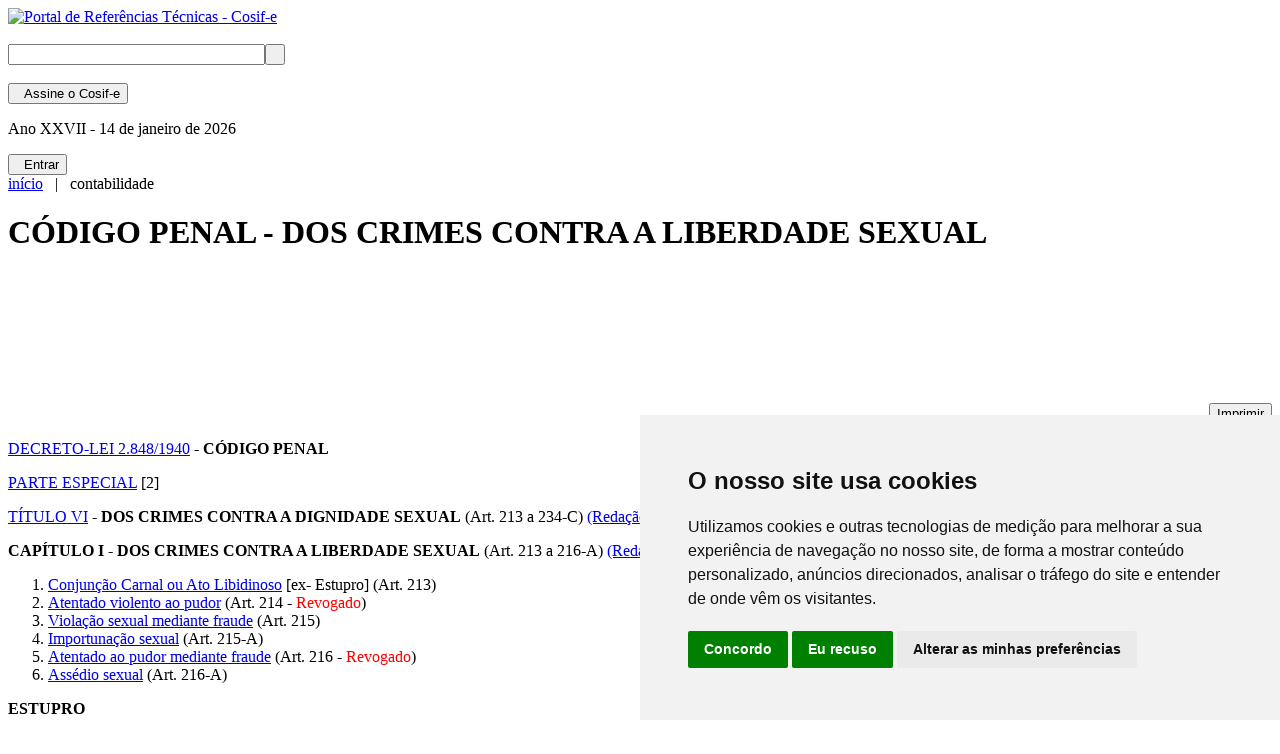

--- FILE ---
content_type: text/html; Charset=utf-8
request_url: https://cosif.com.br/publica.asp?arquivo=declei2848-1940p2t06c1
body_size: 46472
content:
<!DOCTYPE html>

<HTML>
<HEAD>
<META HTTP-EQUIV="Content-Language" CONTENT="pt-br" />
<META HTTP-EQUIV="Content-Type" CONTENT="text/html; charset=iso-8859-1" />
<META HTTP-EQUIV="imagetoolbar" CONTENT="no" />
<META NAME="verify-v1" CONTENT="OsBWZMgPnOjrp1+RlBX/iRKTQDImRolIsBdFEtFVAZk=" />
<META NAME="viewport" CONTENT="width=device-width, initial-scale=1, maximum-scale=1, user-scalable=no">
<META NAME="robots" CONTENT="index,follow" />
<META NAME="googlebot" CONTENT="index,follow" />
<META NAME="keywords" CONTENT="" />
<META NAME="description" CONTENT="Referências para contabilidade, auditorias interna e externa, apuração de irregularidades e compliance, legislação, normas, financeiro e tributário nacional." />
<META NAME="author" CONTENT="Megale Midia Interativa">
<TITLE>CÓDIGO PENAL - DOS CRIMES CONTRA A LIBERDADE SEXUAL</TITLE>
<LINK REL="canonical" HREF="https://cosif.com.br/publica.asp?arquivo=declei2848-1940p2t06c1" />
<link rel="shortcut icon" href="/favicon.ico" type="image/x-icon" />
<link href="https://fonts.googleapis.com/css?family=Titillium+Web:400,700,900,400italic,700italic" rel="stylesheet" type="text/css">
<link type="text/css" rel="stylesheet" href="/css/fonts/FontAwesome-v6.4.0/css/all.min.css" />
<link rel="stylesheet" type="text/css" href="/css/estilo.css" media="all" />
<link type="text/css" rel="stylesheet" href="/css/plugins/mmenu/mmenu-v9.3.css" />
<link type="text/css" rel="stylesheet" href="/css/plugins/mmenu/config.css" />

<script language="javascript" src="/js/status.js" /></script>
<script type="text/javascript" src="/js/jquery-3.7.0.min.js" /></script>
<!-- GLOBAL SITE TAG (gtag.js) - GOOGLE ANALYTICS -->
<script async src="https://www.googletagmanager.com/gtag/js?id=G-4X6S255D8W"></script>
<script>
  window.dataLayer = window.dataLayer || [];
  function gtag(){dataLayer.push(arguments);}
  gtag('js', new Date());

  gtag('config', 'G-4X6S255D8W');
</script>
</HEAD>
    <BODY class="plano-de-fundo">
    <!-- FACEBOOK -->

<div id="fb-root"></div>
<script>(function(d, s, id) {
  var js, fjs = d.getElementsByTagName(s)[0];
  if (d.getElementById(id)) return;
  js = d.createElement(s); js.id = id;
  js.src = "//connect.facebook.net/pt_BR/sdk.js#xfbml=1&version=v2.4";
  fjs.parentNode.insertBefore(js, fjs);
}(document, 'script', 'facebook-jssdk'));
</script>
    <!-- CORPO DA PAGINA -->
<div id="corpo">
    <!-- CABECALHO -->
    <header></header>
<div id="topo">
    <div id="cabecalho">
        <div class="esquerda">
            <div id="logo">
                <a href="/default.asp"><img src="/imgs/transparente.png" border=0 width=300 height="120" alt="Portal de Refer&ecirc;ncias T&eacute;cnicas - Cosif-e"></a>
            </div>&nbsp;
        </div>
        <div class="direita">
            <div id="busca">
                		<form action="busca_avancada.asp" id="cse-search-box">
	    <input type="hidden" name="cx" value="partner-pub-3557342833734953:5mmnyl-ze78" />
    	<input type="hidden" name="cof" value="FORID:10" />
	    <input type="hidden" name="ie" value="utf-8" />
		<input type="text" name="q" size=30 maxlength=57 align="top" class="busca"><input type="submit" name="sa" value=" " align="top" class="btcab">
		</form>
            </div>&nbsp;
        </div>
    </div>
    <div id="barra" class="sombra-de-pagina">
        <div class="centro info-desconectado"><button class="assine" onclick="location.href='/assine.asp'"><i class="fa fa-sign-in"></i> &nbsp; Assine<span class="assineinfo"> o Cosif-e</span></button></div>
        <div class="centro"><p class="data"><span class="datainfo">Ano XXVII -</span> 14 de janeiro de 2026</p></div>
        <div class="centro acesso-desconectado"><button class="acesso" onclick="location.href='/login.asp?ret_pagina=/publica.asp?arquivo=declei2848-1940p2t06c1#drop-menu'"><i class="fa fa-user-large"></i> &nbsp; Entrar</button>
            

            <div class="drop-menu">
                <a id="opcoes" href="/login.asp?ret_pagina=/publica.asp?arquivo=declei2848-1940p2t06c1#drop-menu"><span class="ic-user"></span></a>
            </div>
    
        </div>
    </div>
</div>
    <!-- FIM DO CABECALHO -->
    <!-- INICIO DO CONTEUDO -->
    <div id="conteudo" class="sombra-de-pagina">
    <!-- MAPA DE NAVEGACAO -->

    <!-- AVISOS -->
<div id="pagina">
    <div id="texto" class="esquerda">
        <div id="mapa"><a href="default.asp">in&iacute;cio</a> &nbsp; | &nbsp; contabilidade</div>
        <div id="titulo"><h1>CÓDIGO PENAL - DOS CRIMES CONTRA A LIBERDADE SEXUAL</h1></div>
        
    <div id="billboard">
	<br />
<script async src="//pagead2.googlesyndication.com/pagead/js/adsbygoogle.js"></script>
<!-- Skyscraper -->
<ins class="adsbygoogle"
     style="display:inline-block;width:728px;height:90px"
     data-ad-client="ca-pub-3557342833734953"
     data-ad-slot="8752913625"></ins>
<script>
(adsbygoogle = window.adsbygoogle || []).push({});
</script>
	</div>
    <br />

<script type="text/javascript" src="js/app/jquery.print.js"></script>
<script type="text/javascript">
	//<![CDATA[
	$(function() {
		$("#print-area").find('.print-link').on('click', function() {
			$("#print-area").print({
				globalStyles : false,
				mediaPrint : false,
				stylesheet : 'css/print.css',
				iframe : true,
				noPrintSelector : '.avoid-this',
				prepend : '<img src="imgs/logo_email.png"><p style="margin:-14px 0 20px 14px;">Plataforma de refer&ecirc;ncias legais, normativas e t&eacute;cnicas - <u>https://www.cosif.com.br/</u></p><div id="alerta"><b><u>ATEN&Ccedil;&Atilde;O</u></b>: Este documento foi impresso em <b>14/01/2026 13:02:48</b> h, a partir do seguinte endere&ccedil;o eletr&ocirc;nico:<br><b><u>https://www.cosif.com.br/publica.asp?arquivo=declei2848-1940p2t06c1</u></b><br>Antes de aproveit&aacute;-lo em sua pesquisa, compare as datas: atual, quando da leitura, e da impress&atilde;o. &Eacute; poss&iacute;vel que o conte&uacute;do desta impress&atilde;o esteja desatualizado. Por favor, utilize o QR CODE, presente no final do texto, para acessar o conte&uacute;do mais recente, ou visite novamente o endere&ccedil;o informado neste aviso.</div><br><br><h1><b>CÓDIGO PENAL - DOS CRIMES CONTRA A LIBERDADE SEXUAL</b></h1><br>',
				append: '*** FIM DA IMPRESS&Atilde;O ***<br><br><div id="alerta"><b><u>ATEN&Ccedil;&Atilde;O</u></b>: Este documento foi impresso em <b>14/01/2026 13:02:48</b> h, a partir do seguinte endere&ccedil;o eletr&ocirc;nico:<br><b><u>https://www.cosif.com.br/publica.asp?arquivo=declei2848-1940p2t06c1</u></b><br>Antes de aproveit&aacute;-lo em sua pesquisa, compare as datas: atual, quando da leitura, e da impress&atilde;o. &Eacute; poss&iacute;vel que o conte&uacute;do desta impress&atilde;o esteja desatualizado. Por favor, utilize o QR CODE, presente no final do texto, para acessar o conte&uacute;do mais recente, ou visite novamente o endere&ccedil;o informado neste aviso.</div>'
			});
		});
	});
	//]]>
</script>
	<div id="print-area">
        <div id="botoes" style="text-align:right;">
            <button class="print-link avoid-this botao" onClick="jquery.print('#print-area')"><i class="fa fa-print"></i> Imprimir</button>
        </div>
        <!-- Mensagem -->
<!doctype html>
<a name="sumário"></a>

<p><a href="publica.asp?arquivo=declei2848-1940ind">DECRETO-LEI 2.848/1940</a> - <b>CÓDIGO PENAL</b></p> 
<p><a href="publica.asp?arquivo=declei2848-1940p2">PARTE ESPECIAL</a> [2]</p>
<p><a href="publica.asp?arquivo=declei2848-1940p2t06">TÍTULO VI</a><b> - DOS CRIMES CONTRA A DIGNIDADE SEXUAL</b> (Art. 213 a 234-C)<b> </b>
<a href="captura.asp?arquivo=lo12015">
(Redação dada pela Lei 12.015/2009)</a></p>
<p><b>CAPÍTULO I - DOS CRIMES CONTRA A LIBERDADE SEXUAL</b> (Art. 213 a 216-A)<b> </b>
<a href="captura.asp?arquivo=lo12015">
(Redação dada pela Lei 12.015/2009)</a>
<font color="#FF0000">(Revisado em
<!--webbot bot="Timestamp" S-Type="EDITED" S-Format="%d/%m/%Y" startspan -->28/03/2024<!--webbot bot="Timestamp" i-checksum="12552" endspan -->)</font></p>
<sumario>
<ol>
<li><a href="#213">Conjunção Carnal ou Ato Libidinoso</a> [ex- Estupro] (Art. 213)</li>
<li><a href="#214">Atentado violento ao pudor</a> (Art. 214 - 
<font color="#FF0000">Revogado</font>)</li>
<li><a href="#215">Violação sexual mediante fraude</a>&nbsp;(Art. 215)</li>
<li><a href="#215A">Importunação sexual</a> (Art. 215-A)</li>
<li><a href="#216">Atentado ao pudor mediante fraude</a> (Art. 216 - 
<font color="#FF0000"><font color="#FF0000">Revogado</font></font>)</li>
<li><a href="#216a">Assédio sexual</a> (Art. 216-A)</li>
</ol>
</div>
<p><span style="text-transform: uppercase"><b><a name="213">Estupro</a></b></span></p>
<p><b>
<a name="art213" target="_blank" href="https://www.planalto.gov.br/ccivil_03/Decreto-Lei/Del2848.htm#art213">Art. 213.</a></b> Constranger alguém, mediante violência ou grave ameaça, a ter conjunção carnal ou a praticar ou permitir que com ele se pratique outro ato libidinoso:&nbsp;<a href="captura.asp?arquivo=lo12015">(Redação dada pela Lei 12.015/2009)</a></p>
<p><b>Pena -</b> reclusão, de 6 (seis) a 10 (dez) anos.&nbsp;<a href="captura.asp?arquivo=lo12015">(Redação dada pela Lei 12.015/2009)</a></p>
<p><b>§ 1º</b> Se da conduta resulta lesão corporal de natureza grave ou se a vítima é menor de 18 (dezoito) ou maior de 14 (catorze) anos:&nbsp;<a href="captura.asp?arquivo=lo12015">(Incluído pela Lei 12.015/2009)</a></p>
<p><b>Pena -</b> reclusão, de 8 (oito) a 12 (doze) anos.&nbsp;<a href="captura.asp?arquivo=lo12015">(Incluído pela Lei 12.015/2009)</a></p>
<p><b>§ 2º</b> Se da conduta resulta morte:&nbsp;<a href="captura.asp?arquivo=lo12015">(Incluído pela Lei 12.015/2009)</a></p>
<p><b>Pena -</b> reclusão, de 12 (doze) a 30 (trinta) anos 
<a href="captura.asp?arquivo=lo12015">(Incluído pela Lei 12.015/2009)</a></p>
<p><b><span style="text-transform: uppercase"><a name="214">Atentado violento ao pudor</a></span> </b><a href="captura.asp?arquivo=lo12015">
(Revogado pela Lei 12.015/2009)</a></p>
<p><b>
<a name="art214" target="_blank" href="https://www.planalto.gov.br/ccivil_03/Decreto-Lei/Del2848.htm#art214">Art. 214.</a></b> <a href="captura.asp?arquivo=lo12015">
(Revogado pela Lei 12.015/2009)</a></p>
<p><span style="text-transform: uppercase"><b><a name="215">Violação sexual mediante fraude</a></b></span>&nbsp;<a href="captura.asp?arquivo=lo12015">(Redação dada pela Lei 12.015/2009)</a></p>
<p><b>
<a name="art215" target="_blank" href="https://www.planalto.gov.br/ccivil_03/Decreto-Lei/Del2848.htm#art215">Art. 215.</a></b> Ter conjunção carnal ou praticar outro ato libidinoso com alguém, mediante fraude ou outro meio que impeça ou dificulte a livre manifestação de vontade da vítima:&nbsp;<a href="captura.asp?arquivo=lo12015">(Redação dada pela Lei 12.015/2009)</a></p>
<p><b>Pena -</b> reclusão, de 2 (dois) a 6 (seis) anos.&nbsp;<a href="captura.asp?arquivo=lo12015">(Redação dada pela Lei 12.015/2009)</a></p>
<p><b>Parágrafo único</b>. Se o crime é cometido com o fim de obter vantagem econômica, aplica-se também multa. <a href="captura.asp?arquivo=lo12015">
(Redação dada pela Lei 12.015/2009)</a></p>
<p><b><a name="215A">IMPORTUNAÇÃO SEXUAL</a></b></p>
<p><b>
<a name="art215A" target="_blank" href="https://www.planalto.gov.br/ccivil_03/Decreto-Lei/Del2848.htm#art215a">Art. 215-A</a></b>. Praticar contra alguém e sem a sua anuência ato libidinoso com o objetivo de satisfazer a própria lascívia ou a de terceiro:</p>
<p><b>Pena</b> - reclusão, de 1 (um) a 5 (cinco) anos, se o ato não constitui crime mais grave.</p>
<p><b><span style="text-transform: uppercase"><a name="216">Atentado ao pudor mediante fraude</a></span> </b><a href="captura.asp?arquivo=lo12015">
(Revogado pela Lei 12.015/2009)</a></p>
<p><b>
<a name="art216" target="_blank" href="https://www.planalto.gov.br/ccivil_03/Decreto-Lei/Del2848.htm#art216">Art. 216.</a></b>
<a href="captura.asp?arquivo=lo12015">
(Revogado pela Lei 12.015/2009)</a></p>
<p><span style="text-transform: uppercase"><b><a name="216a">Assédio sexual</a></b></span> <a href="captura.asp?arquivo=lo10224">
(Incluído pela Lei 10.224/2001)</a></p>
<p><b>
<a name="art216a" target="_blank" href="https://www.planalto.gov.br/ccivil_03/Decreto-Lei/Del2848.htm#art216a">Art. 216-A.</a></b> Constranger alguém com o intuito de obter vantagem ou favorecimento sexual, prevalecendo-se o agente da sua condição de superior hierárquico ou ascendência inerentes ao exercício de emprego, cargo ou função.&quot; <a href="captura.asp?arquivo=lo10224">
(Incluído pela Lei 10.224/2001)</a></p>
<p><b>Pena -</b> detenção, de 1 (um) a 2 (dois) anos. 
<a href="captura.asp?arquivo=lo10224">(Incluído pela Lei 10.224/2001)</a></p>
<p><b>Parágrafo único</b>. (VETADO) <a href="captura.asp?arquivo=lo10224">
(Incluído pela Lei 10.224/2001)</a></p>
<p><b>§ 2º</b> A pena é aumentada em até um terço se a vítima é menor de 18 (dezoito) anos. <a href="captura.asp?arquivo=lo12015">
(Incluído pela Lei 12.015/2009)</a></p>

	<br><br>
<div class="referencia">
<div class="biblio">
<h3><b>NOTA BIBLIOGR&Aacute;FICA</b></h3><br>
<b>PARADA FILHO</b>, Am&eacute;rico Garcia. &quot;<b>CÓDIGO PENAL - DOS CRIMES CONTRA A LIBERDADE SEXUAL</b>&quot;. 
COSIF Eletrônico - Portal de Contabilidade. 
S&atilde;o Paulo, 11/04/2017. CONTABILIDADE. 
Dispon&iacute;vel em <a href="https://www.cosif.com.br/publica.asp?arquivo=declei2848-1940p2t06c1">https://www.cosif.com.br/publica.asp?arquivo=declei2848-1940p2t06c1</a>. Acessado quarta-feira, 14 de janeiro de 2026.
</div>
<div class="qrcode">
<script src="js/ws/qrcode.min.js"></script>
<script>
let link = "https://www.cosif.com.br/publica.asp?arquivo=declei2848-1940p2t06c1";
function generateQRCode() {
  let qrcodeContainer = document.getElementById("qrcode");
  qrcodeContainer.innerHTML = "";
  new QRCode(qrcodeContainer, link);
  document.getElementById("qrcode-container").style.display = "block";
  return link;
}
window.onload = generateQRCode;
</script>

<div id="qrcode-container">
  <div id="qrcode" class="qrcode"></div>
  <div class="qrcode-title">QR CODE - MOBILE LINK</div>
</div>
</div>
<div class="cc"><img src="imgs/svg/cc-by-nc-sa.webp" width="160" height="56" /></div>
<div class="licenca">
Esta obra est&aacute; licenciada pelas regras da <a href="https://creativecommons.org/licenses/by-nc-sa/4.0/">Creative Commons Atribui&ccedil;&atilde;o-N&atilde;oComercial-CompartilhaIgual 4.0 Internacional.</a>
</div>
</div><br>
    </div>
    </div>
    <div id="lateral" class="center">
<!-- BARRA LATERAL -->
        <div id="barra-lateral">
    <div id="skyscraper">

<br />
<script async src="//pagead2.googlesyndication.com/pagead/js/adsbygoogle.js"></script>
<!-- Vertical-G-2012 -->
<ins class="adsbygoogle"
     style="display:inline-block;width:160px;height:600px"
     data-ad-client="ca-pub-3557342833734953"
     data-ad-slot="3783491854"></ins>
<script>
(adsbygoogle = window.adsbygoogle || []).push({});
</script>

    </div><div class="fb-page" data-href="https://www.facebook.com/cosife" data-width="160" data-small-header="false" data-adapt-container-width="false" data-hide-cover="false" data-show-facepile="false" data-show-posts="false"><div class="fb-xfbml-parse-ignore"><blockquote cite="https://www.facebook.com/cosife"><a href="https://www.facebook.com/cosife">Cosif-e</a></blockquote></div></div>
        </div>
<!-- FIM DA BARRA LATERAL -->
    </div>
</div>
    </div>

    <div id="billboard">
	<br />
<script async src="//pagead2.googlesyndication.com/pagead/js/adsbygoogle.js"></script>
<!-- Skyscraper -->
<ins class="adsbygoogle"
     style="display:inline-block;width:728px;height:90px"
     data-ad-client="ca-pub-3557342833734953"
     data-ad-slot="8752913625"></ins>
<script>
(adsbygoogle = window.adsbygoogle || []).push({});
</script>
	</div>
    <br />

<!-- INCLUDE FILE="publicidade/google/google-300x250.asp" -->
<!-- FIM DO CONTEUDO -->
<script type="text/javascript" src="/js/objects/go-to-top.min.js" /></script>
<div id="go-to-top"><a href="#top"><span><i class="fa fa-angle-up fa-4x"></i></span></a></div>
<!-- RODAPE -->
<div id="synthmenu">

<div class="synthmenu-conteudo">

	<nav class="diretorio com-5-colunas">

	<div class="colunas">
    <input class="coluna-secao-state" type="checkbox" id="coluna-secao-state-secao0" />
		<div class="coluna-secao">
        <label class="coluna-secao-label" for="coluna-secao-state-secao0"><h3 class="secao-titulo">Planos de Contas</h3></label>
        
		<a href="#coluna-secao-state-secao0" class="secao-ancora ancora-aberta"> <span class="ancora-legenda">Abrir Menu</span> </a>
		<a href="#" class="secao-ancora ancora-fechada"> <span class="ancora-legenda">Fechar Menu</span> </a>
        
			<ul class="secao-lista">
				<li class="secao-item"><a class="item-link" href="/publica.asp?arquivo=cosifeindice" title="Cosif - Plano Cont&aacute;bil das Institui&ccedil;&ocirc;es do Sistema Financeiro Nacional">Plano Cont&aacute;bil das Institui&ccedil;&ocirc;es do SFN</a></li>
				<li class="secao-item"><a class="item-link" href="/publica.asp?arquivo=padron" title="Padron - Plano Cont&aacute;bil Padronizado">Plano Cont&aacute;bil Padronizado</a></li>
				<li class="secao-item"><a class="item-link" href="/publica.asp?arquivo=padron-outros" title="Outros Planos de Contas Padronizados">Outros Planos de Contas</a></li>
			</ul>
            
		</div>

    	<input class="coluna-secao-state" type="checkbox" id="coluna-secao-state-secao1" />
		<div class="coluna-secao">
        <label class="coluna-secao-label" for="coluna-secao-state-secao1"><h3 class="secao-titulo">Normas</h3></label>
        
		<a href="#coluna-secao-state-secao1" class="secao-ancora ancora-aberta"> <span class="ancora-legenda">Abrir Menu</span> </a>
		<a href="#" class="secao-ancora ancora-fechada"> <span class="ancora-legenda">Fechar Menu</span> </a>
        
			<ul class="secao-lista">
				<li class="secao-item"><a class="item-link" href="/publica.asp?arquivo=padron2" title="">Normas Brasileiras de Contabilidade</a></li>
				<li class="secao-item"><a class="item-link" href="/publica.asp?arquivo=ias-nic-indice" title="NIC - Normas Internacionais de Contabilidade">International Accounting Standards</a></li>
                <li class="secao-item"><a class="item-link" href="/publica.asp?arquivo=cosifenoraux" title="Normativos Auxiliares">Normativos Auxiliares</a></li>
                <li class="secao-item"><a class="item-link" href="/publica.asp?arquivo=resenhas00" title="Resenhas Di&aacute;rias Governamentais">Resenhas Di&aacute;rias Governamentais</a></li>
			</ul>
            
		</div>

	</div>
    
	<div class="colunas">
    <input class="coluna-secao-state" type="checkbox" id="coluna-secao-state-secao2" />
		<div class="coluna-secao">
        <label class="coluna-secao-label" for="coluna-secao-state-secao2"><h3 class="secao-titulo">Manuais e Regulamentos</h3></label>
        
		<a href="#coluna-secao-state-secao2" class="secao-ancora ancora-aberta"> <span class="ancora-legenda">Abrir Menu</span> </a>
		<a href="#" class="secao-ancora ancora-fechada"> <span class="ancora-legenda">Fechar Menu</span> </a>
        
			<ul class="secao-lista">
				<li class="secao-item"><a class="item-link" href="/publica.asp?arquivo=rir2018ind" title="RIR 2018 - Regulamento do Imposto de Renda">Regulamento do Imposto de Renda</a></li>
				<li class="secao-item"><a class="item-link" href="/publica.asp?arquivo=curso9-rmcciindice" title="RMCCI - Regulamento do Mercado de C&acirc;mbio e Capitais Internacionais">Regulamento do Mercado de C&acirc;mbio e Capitais Internacionais</a></li>
				<li class="secao-item"><a class="item-link" href="/publica.asp?arquivo=mniindice" title="MNI - Manual de Normas e Instr&ccedil;&otilde;es">Manual de Normas e Instr&ccedil;&otilde;es</a></li>
				<li class="secao-item"><a class="item-link" href="/publica.asp?arquivo=mtvmindice" title="MTVM - Manual de T&iacute;tulos e Valores Mobili&aacute;rios">Manual de T&iacute;tulos e Valores Mobili&aacute;rios</a></li>
				<li class="secao-item"><a class="item-link" href="/publica.asp?arquivo=MCR-indice" title="MCR - Manual de Cr&eacute;dito Rural">Manual de Cr&eacute;dito Rural</a></li>
                <li class="secao-item"><a class="item-link" href="/publica.asp?arquivo=sisorf00" title="SISORF - Manual de Organiza&ccedil;&atilde;o do Sistema Financeiro Nacional">Manual de Organiza&ccedil;&atilde;o do SFN</a></li>
                <li class="secao-item"><a class="item-link" href="/captura.asp?arquivo=mansupbacen" title="MASUP - Manual de Supervis&atilde;o Banc&aacute;ria do Sistema Financeiro Nacional">Manual de Supervis&atilde;o Banc&aacute;ria do SFN</a></li>
                <li class="secao-item"><a class="item-link" href="/publica.asp?arquivo=cnae-concla00" title="CNAE - Classifica&ccedil;&atilde;o Nacional de Atividades Econ&ocirc;micas">Classifica&ccedil;&atilde;o Nacional de Atividades Econ&ocirc;micas</a></li>
                <li class="secao-item"><a class="item-link" href="/captura.asp?arquivo=cadoc" title="CADOC - Cat&aacute;logo de Documentos">Cat&aacute;logo de Documentos</a></li>
			</ul>
            
		</div>
	</div>
    
	<div class="colunas">
    <input class="coluna-secao-state" type="checkbox" id="coluna-secao-state-secao3" />
		<div class="coluna-secao">
        <label class="coluna-secao-label" for="coluna-secao-state-secao3"><h3 class="secao-titulo">Legisla&ccedil;&atilde;o</h3></label>
        
		<a href="#coluna-secao-state-secao3" class="secao-ancora ancora-aberta"> <span class="ancora-legenda">Abrir Menu</span> </a>
		<a href="#" class="secao-ancora ancora-fechada"> <span class="ancora-legenda">Fechar Menu</span> </a>
		
        	<ul class="secao-lista">
				<li class="secao-item"><a class="item-link" href="/publica.asp?arquivo=ctn" title="CTN - C&oacute;digo Tribut&aacute;rio Nacional Anotado">C&oacute;digo Tribut&aacute;rio Nacional Anotado</a></li>
				<li class="secao-item"><a class="item-link" href="/publica.asp?arquivo=padron10" title="MTE - Leis do Trabalho, Emprego e Previd&ecirc;ncia">Leis do Trabalho, Emprego e Previd&ecirc;ncia</a></li>
                <li class="secao-item"><a class="item-link" href="/publica.asp?arquivo=indlegsfn" title="SFN - Sistema Financeiro Nacional">Sistema Financeiro Nacional</a></li>
                <li class="secao-item"><a class="item-link" href="/publica.asp?arquivo=lei6404indice" title="Lei n.&deg; 6.404/76 - Lei das Sociedades por A&ccedil;&ocirc;es">Lei das Sociedades por A&ccedil;&ocirc;es</a></li>
                <li class="secao-item"><a class="item-link" href="/legislacao.asp" title="Mais Legisla&ccedil;&atilde;o">Mais Legisla&ccedil;&atilde;o</a></li>
			</ul>
            
		</div> 
        
        <input class="coluna-secao-state" type="checkbox" id="coluna-secao-state-secao4" />
		<div class="coluna-secao">
        <label class="coluna-secao-label" for="coluna-secao-state-secao4"><h3 class="secao-titulo">Outros</h3></label>
        
		<a href="#coluna-secao-state-secao4" class="secao-ancora ancora-aberta"> <span class="ancora-legenda">Abrir Menu</span> </a>
		<a href="#" class="secao-ancora ancora-fechada"> <span class="ancora-legenda">Fechar Menu</span> </a>
        
			<ul class="secao-lista">
				<li class="secao-item"><a class="item-link" href="/textos.asp" title="Editoriais, Textos e Monografias">Textos e Monografias</a></li>
				<li class="secao-item"><a class="item-link" href="/cursos.asp" title="Cursos com &Ecirc;nfase na Apura&ccedil;&atilde;o de Fruades">Cursos e Roteiros de Estudo</a></li>
                <li class="secao-item"><a class="item-link" href="/indicadores.asp" title="Indicadores Econ&ocirc;micos e Financeiros">Indicadores Financeiros</a></li>
                <li class="secao-item"><a class="item-link" href="/links.asp" title="Links">Links</a></li>
			</ul>
            
		</div>
	</div>
    
	<div class="colunas">
    <input class="coluna-secao-state" type="checkbox" id="coluna-secao-state-secao5" />
		<div class="coluna-secao">
        <label class="coluna-secao-label" for="coluna-secao-state-secao5"><h3 class="secao-titulo">Atendimento ao Assinante</h3></label>
        
		<a href="#coluna-secao-state-secao5" class="secao-ancora ancora-aberta"> <span class="ancora-legenda">Abrir Menu</span> </a>
		<a href="#" class="secao-ancora ancora-fechada"> <span class="ancora-legenda">Fechar Menu</span> </a>
		
        	<ul class="secao-lista">
				<li class="secao-item"><a class="item-link" href="/central.asp" title="Central do Assinante">Central do Assinante</a></li>
				<li class="secao-item"><a class="item-link" href="/assinatura.asp" title="Informa&ccedil;&ocirc;es sobre sua Assinatura">Informa&ccedil;&ocirc;es sobre sua Assinatura</a></li>
			</ul>
		
        </div> 
        
        <input class="coluna-secao-state" type="checkbox" id="coluna-secao-state-secao6" />
		<div class="coluna-secao">
        <label class="coluna-secao-label" for="coluna-secao-state-secao6"><h3 class="secao-titulo">Suporte ao Usu&aacute;rio</h3></label>
        
		<a href="#coluna-secao-state-secao6" class="secao-ancora ancora-aberta"> <span class="ancora-legenda">Abrir Menu</span> </a>
		<a href="#" class="secao-ancora ancora-fechada"> <span class="ancora-legenda">Fechar Menu</span> </a>
		
        	<ul class="secao-lista">
            	<li class="secao-item"><a class="item-link" href="/sumario.asp" title="Mapa do Site">Sum&aacute;rio do Portal</a></li>
				<li class="secao-item"><a class="item-link" href="/busca.asp" title="Busca Avan&ccedil;ada">Busca Avan&ccedil;ada</a></a></li>
				<li class="secao-item"><a class="item-link" href="/ajuda.asp" title="Ajuda">Central de Ajuda</a></li>
                <li class="secao-item"><a class="item-link" href="/helpdesk.asp" title="Helpdesk - Contato do Suporte">Helpdesk</a></li>
				<li class="secao-item"><a class="item-link" href="/faq.asp" title="Perguntas Frequentes">FAQ</a></li>
			</ul>
            
		</div>
	</div>
    
	<div class="colunas">
    <input class="coluna-secao-state" type="checkbox" id="coluna-secao-state-secao7" />
		<div class="coluna-secao">
        <label class="coluna-secao-label" for="coluna-secao-state-secao7"><h3 class="secao-titulo">Institucional</h3></label>
        
		<a href="#coluna-secao-state-secao7" class="secao-ancora ancora-aberta"> <span class="ancora-legenda">Abrir Menu</span> </a>
		<a href="#" class="secao-ancora ancora-fechada"> <span class="ancora-legenda">Fechar Menu</span> </a>
		
        	<ul class="secao-lista">
				<li class="secao-item"><a class="item-link" href="/curriculum.asp" title="Coordenador do Portal">Coordena&ccedil;&atilde;o do Conte&uacute;do</a></li>
				<li class="secao-item"><a class="item-link" href="/licenca.asp" title="Licen&ccedil;a de Uso">Licen&ccedil;a de Uso e Direitos</a></li>
				<li class="secao-item"><a class="item-link" href="http://www.megale.com.br/" title="Megale M&iacute;dia Interativa" target="_blank">Editora&ccedil;&atilde;o e Datacenter</a></li>
				<li class="secao-item"><a class="item-link" href="/expediente.asp" title="Expediente">Expediente do Portal</a></li>
                <li class="secao-item"><a class="item-link" href="/contato.asp" title="Fale Conosco">Fale Conosco</a></li>
			</ul>
            
		</div>
        
        <input class="coluna-secao-state" type="checkbox" id="coluna-secao-state-secao8" />
		<div class="coluna-secao">
        <label class="coluna-secao-label" for="coluna-secao-state-secao8"><h3 class="secao-titulo">Comercial</h3></label>
        
		<a href="#coluna-secao-state-secao8" class="secao-ancora ancora-aberta"> <span class="ancora-legenda">Abrir Menu</span> </a>
		<a href="#" class="secao-ancora ancora-fechada"> <span class="ancora-legenda">Fechar Menu</span> </a>
        
			<ul class="secao-lista">
				<li class="secao-item"><a class="item-link" href="/assine.asp" title="Assine o Cosif Eletr&ocirc;nico">Assine J&aacute;</a></li>
				<li class="secao-item"><a class="item-link" href="/publicidade.asp" title="Anuncie no Cosif Eletr&ocirc;nico">Anuncie Aqui</a></li>
                <li class="secao-item"><a class="item-link" href="/estatisticas.asp" title="Nossa Audi&ecirc;ncia">Estat&iacute;sticas</a></li>
			</ul>
            
		</div>
        
	</div>

	</nav>

	<section class="synthmenu-final">
		
        <div class="divisor">  </div>

		<div class="synthmenu-final-legal">
            <div class="synthmenu-final-links"> <a class="synthmenu-final-link" href="/privacidade.asp">Pol&iacute;tica de Privacidade</a> <a class="synthmenu-final-link" href="/vendas.asp">Pol&iacute;tica de vendas</a> <a class="synthmenu-final-link" href="/legal.asp">Base legal</a> <a class="synthmenu-final-link" href="/sumario.asp">Mapa do site</a> </div>
		</div>

	</section>
        
</div>

</div>
<div id="rodape">
    <div class="esquerda">
        <div class="creditos"><img src="/imgs/logos/logo-megale-cromo.png" border="0" width="50" height="30">
        <br /><a href="https://www.megale.com.br/" title="Editora respons&aacute;vel" target="_blank"><b>Megale M&iacute;dia Interativa Ltda</b></a>. CNPJ 02.184.104/0001-29.
        <br />&copy;1999-2026 Cosif-e Digital. Todos os direitos reservados.</div>
    </div>
    <div class="direita">
        <div class="social">
    <ul>
        <li><a target="_blank" href="https://www.facebook.com/cosife/" title="Curta nossa fanpage no Facebook"><i class="fa-brands fa-facebook-f fa-2x"></i></a></li>
	    <li><a target="_blank" href="https://www.twitter.com/cosif/" title="Siga-nos no Twitter"><i class="fa-brands fa-twitter fa-2x"></i></a></li>
	    <li><a target="_blank" href="https://www.youtube.com/user/cosifeletronico/" title="Assista nossos v&iacute;deos no You Tube"><i class="fa-brands fa-youtube fa-2x"></i></a></li>
	    <li><a target="_blank" href="https://www.linkedin.com/in/cosif-eletr%C3%B4nico-6a6998116/" title="Conecte-se conosco no Linkedin"><i class="fa-brands fa-linkedin-in fa-2x"></i></a></li>
    </ul>
</div>
    </div>
</div>
<footer></footer>
<!-- FIM DO RODAPE -->
<!-- MENUS -->	
    <script type="module" src="/js/plugins/mburger/index.js"></script>

    <div class="hamburger"><mm-burger menu="menu" fx="spin" ease="elastic" title="Abra o menu para opções" tabindex="0"></mm-burger></div>

    <nav id="menu">
        <div id="panel-menu" data-mm-title="In&iacute;cio">
			<ul>
			<li><a href="/default.asp">P&aacute;gina Inicial</a></li>

            <li class="Divider">Sum&aacute;rio das refer&ecirc;ncias t&eacute;cnicas</li>
			<li><span>Contabilidade</span>
				<ul>
				<li><a href="/contabilidade.asp">Sum&aacute;rio da Contabilidade</a></li>
				<li><a href="/publica.asp?arquivo=norconta">NBC - Normas Brasileiras de Contabilidade</a></li>
				<li><a href="/publica.asp?arquivo=ias-nic-indice">IAS - Normas Internacionais de Contabilidade</a></li>
				<li><a href="/publica.asp?arquivo=cosifeindice">COSIF - Plano Cont&aacute;bil das Institui&ccedil;&otilde;es do SFN</a></li>
				<li><a href="/publica.asp?arquivo=padron">PADRON - Plano de Contas Padronizado</a></li>
				<li><a href="/publica.asp?arquivo=padron-outros">Outros Planos de Contas</a></li>
				<li><a href="/publica.asp?arquivo=especializa">Especializa&ccedil;&otilde;es da Contabilidade</a></li>
				<li><a href="/publica.asp?arquivo=especializa1">Contabilidade Administrativa - Subdivis&otilde;es</a></li>
				<li><a href="/publica.asp?arquivo=especializa2">Contabilidade Operacional - Subdivis&otilde;es</a></li>
				<li><a href="/publica.asp?arquivo=especializa3">Ramifica&ccedil;&otilde;es da Contabilidade</a></li>
				</ul>
			</li>
			<li><span>Legisla&ccedil;&atilde;o</span>
				<ul>
				<li><a href="/legislacao.asp">Sum&aacute;rio da Legisla&ccedil;&atilde;o</a></li>
				<li><span>Constitui&ccedil;&atilde;o Federal</span>
					<ul>
					<li><a href="/publica.asp?arquivo=constituicao1988">CF - Constitui&ccedil;&atilde;o Federal de 1988</a></li>
					<li><a href="/publica.asp?arquivo=constituicao1988-ec">EC - Emendas Constitucionais</a></li>
					<li><a href="/publica.asp?arquivo=leis-complementares">LC - Leis Complementares Anteriores à 1988</a></li>
					<li><a href="/publica.asp?arquivo=constituicao1988-lc">LC - Leis Complementares Posteriores à 1988</a></li>
					<li><a href="/captura.asp?arquivo=adct">ADCT - Disposições Constitucionais Transitórias</a></li>
					</ul>
				</li>
				<li><span>C&oacute;digos</span>
					<ul>
					<li><a href="/publica.asp?arquivo=codcivil0indice">CC - C&oacute;digo Civil</a></li>
					<li><a href="/publica.asp?arquivo=lei13105-processocivil">CPC - C&oacute;digo de Processo Civil</a></li>
					<li><a href="/publica.asp?arquivo=ctn">CTN - C&oacute;digo Tribut&aacute;rio Nacional</a></li>
					<li><a href="/publica.asp?arquivo=declei2848-1940ind">CP - C&oacute;digo Penal</a></li>
					<li><a href="/publica.asp?arquivo=codigos">Outros C&oacute;digos e CLT</a></li>
					</ul>
				</li>
				<li><span>Leis, Decretos e Medidas Provis&oacute;rias</span>
					<ul>
					<li><a href="/publica.asp?arquivo=legislacao-indice">Busca de Leis e Decretos</a></li>
					<li><a href="/publica.asp?arquivo=constituicao1988-lc">LC - Leis Complementares</a></li>
					<li><a href="/publica.asp?arquivo=leis-ordinarias">LO - Leis Ordin&aacute;rias</a></li>
					<li><a href="/publica.asp?arquivo=mpv-ind">MP - Medidas Provis&oacute;rias</a></li>
					<li><a href="/publica.asp?arquivo=decreto-indice">D - Decretos</a></li>
					<li><a href="/publica.asp?arquivo=dec-lei-indice">DL - Decretos-Leis</a></li>
					</ul>
				</li>
				<li><span>Leis Especiais</span>
					<ul>
					<li><a href="/publica.asp?arquivo=indlegsfn">SFN - Sistema Financeiro Nacional</a></li>
					<li><a href="/publica.asp?arquivo=lei6404indice">SA - Lei das S.A.</a></li>
					<li><a href="/publica.asp?arquivo=linksicms-p">ICMS - CONFAZ/SINIEF</a></li>
					<li><a href="/publica.asp?arquivo=port-secex-23-2011">MDIC/SECEX/CAMEX - Comércio Exterior</a></li>
					<li><a href="/publica.asp?arquivo=padron10">Trabalho e Emprego</a></li>
					<li><a href="/publica.asp?arquivo=padron11">Previd&ecirc;ncia Social</a></li>
					</ul>   
				</li>
				<li><span>Regulamentos</span>
					<ul>
					<li><a href="/publica.asp?arquivo=rir2018ind">RIR - Regulamento do Imposto de Renda</a></li>
					<li><a href="/publica.asp?arquivo=curso9-rmcciindice">RMCCI - Mercado de C&acirc;mbio e Capital Internacional</a></li>
					<li><a href="/publica.asp?arquivo=ripi-indice">RIPI - Regulamento do IPI</a></li>
					<li><a href="/publica.asp?arquivo=ra-indice">RA - Regulamento Aduaneiro</a></li>
					<li><a href="/publica.asp?arquivo=itr-indice">RITR - Regulamento do Imposto Territorial Rural</a></li>
					<li><a href="/publica.asp?arquivo=reg-iof">RIOF - Regulamento do IOF</a></li>
					<li><a href="/publica.asp?arquivo=dec3048regprevsoc">RPS - Regulamento da Previd&ecirc;ncia Social</a></li>
					<li><a href="/publica.asp?arquivo=reg-paf-00">PAF - Regulamento do Processo Administrativo Fiscal</a></li>
					<li><a href="/publica.asp?arquivo=regulamentos">Outros Regulamentos</a></li>
					</ul>
				</li>
				<li><a href="/publica.asp?arquivo=cod-estatutos00">Estatutos</a></li>
				<li><a href="/publica.asp?arquivo=resenhas00">Resenhas Di&aacute;rias Governamentais</a></li>
				</ul>
			</li>
			<li><span>Normas</span>
				<ul>
				<li><span>BCB - Banco Central do Brasil</span>
					<ul>
					<li><a href="/publica.asp?arquivo=linkssfn">SFN - Sistema Financeiro Nacional</a></li>
					<li><a href="/publica.asp?arquivo=rescmnindice">Resolu&ccedil;&otilde;es do CMN</a></li>
					<li><a href="/publica.asp?arquivo=combcbindice">Comunicados</a></li>
					<li><a href="/publica.asp?arquivo=com-bcb-conj-ind">Comunicados Conjuntos</a></li>
					<li><a href="/publica.asp?arquivo=cbcbindice">Circulares do BCB</a></li>
					<li><a href="/publica.asp?arquivo=res-bcb-ind">Resolu&ccedil;&otilde;es do BCB</a></li>
					<li><a href="/publica.asp?arquivo=res-bcb-conj-ind">Resolu&ccedil;&otilde;es conjuntas</a></li>
					<li><a href="/publica.asp?arquivo=cc-bcbindice">Cartas-Circulares do BCB</a></li>
					<li><a href="/publica.asp?arquivo=in-bcb-ind">Instru&ccedil;&otilde;es Normativas do BCB</a></li>
					<li><a href="/publica.asp?arquivo=in-bcb-conj-ind">Instru&ccedil;&otilde;es Normativas Conjuntas</a></li>
					<li><a href="/publica.asp?arquivo=cosifenoraux">Manuais Auxiliares do BCB e Cosif-e</a></li>
					</ul>
				</li>
				<li><span>SRF - Secretaria da Receita Federal</span>
					<ul>
					<li><a href="/publica.asp?arquivo=rir2018ind">RIR - Regulamento do Imposto de Renda</a></li>
					<li><a href="/publica.asp?arquivo=inrfbindice-p">RFB - Instru&ccedil;&otilde;es Normativas</a></li>
					<li><a href="/publica.asp?arquivo=pn-rfb-cst-indice-p">RFB - Pareceres Normativos</a></li>
					<li><a href="/publica.asp?arquivo=adirfbindice-p">RFB - Atos Declarat&oacute;rios</a></li>
					<li><a href="/publica.asp?arquivo=portarias-indice-p">MF - Portarias do Minist&eacute;rio da Fazenda</a></li>
					</ul>
				</li>
				<li><span>CVM - Comiss&atilde;o de Valores Mobili&aacute;rios</span>
					<ul>
					<li><a href="/publica.asp?arquivo=linkcvm">Sum&aacute;rio sobre CVM</a></li>
					<li><a href="/publica.asp?arquivo=icvm-indice">Instru&ccedil;&otilde;es CVM</a></li>
					<li><a href="/publica.asp?arquivo=necvm-todas">Notas Explicativas CVM</a></li>
					<li><a href="/publica.asp?arquivo=dcvm-indice">Delibera&ccedil;&otilde;es CVM</a></li>
					<li><a href="/publica.asp?arquivo=cvm-oficios-ind">Of&iacute;cios Circulares CVM</a></li>
					<li><a href="/publica.asp?arquivo=po-todos">Pareceres de Orienta&ccedil;&atilde;o CVM</a></li>
					</ul>
				</li>
				<li><span>SUSEP - Superintend&ecirc;ncia de Seguros Privados</span>
					<ul>
					<li><a href="/publica.asp?arquivo=linksusep">Sum&aacute;rio SUSEP</a></li>
					<li><a href="/publica.asp?arquivo=res-susep-indice">Resolu&ccedil;&otilde;es CNSP</a></li>
					<li><a href="/publica.asp?arquivo=circ-susep-indice">Circulares SUSEP</a></li>
					<li><a href="/publica.asp?arquivo=cc-susep-indice">Cartas Circulares SUSEP</a></li> 
					</ul>
				</li>
				<li><span>Contabilidade</span>
					<ul>
					<li><a href="/publica.asp?arquivo=norconta">NBC - Normas Brasileiras de Contabilidade</a></li>
					<li><a href="/publica.asp?arquivo=ias-nic-indice">IAS - Normas Internacionais de Contabilidade</a></li>
					</ul>
				</li>
				<li><a href="/publica.asp?arquivo=resenhas00">Resenhas Di&aacute;rias Governamentais</a></li>
				<li><a href="/publica.asp?arquivo=cosifenoraux">Normativos Auxiliares</a></li>
				</ul>
			</li>
			<li><span>Manuais e Cartilhas</span>
				<ul>
				<li><a href="/publica.asp?arquivo=curso9-rmcciindice">RMCCI - Mercado de C&acirc;mbio e Capital Internacional</a></li>
				<li><a href="/publica.asp?arquivo=mniindice">MNI - Manual de Normas e Instru&ccedil;&otilde;es</a></li>
				<li><a href="/publica.asp?arquivo=mtvmindice">MTVM - Manual de T&iacute;tulos e Valores Mobili&aacute;rios</a></li>
				<li><a href="/publica.asp?arquivo=MCR-indice">MCR - Manual de Cr&eacute;dito Rural</a></li>
				<li><a href="/publica.asp?arquivo=sisorf00">SISORF - Manual de Organização do SFN</a></li>
				<li><a href="/captura.asp?arquivo=mansupbacen">MASUP - Manual de Supervisão Bancária</a></li>
				<li><a href="/captura.asp?arquivo=cadoc">CADOC - Catálogo de Documentos</a></li>
				<li><a href="/publica.asp?arquivo=cnae-concla00">CNAE-CONCLA - Classifica&ccedil;&atilde;o Nacional de Atividades Econ&ocirc;micas</a></li>
				<li><a href="/publica.asp?arquivo=bcbcartilhas">PMF - Cartilhas do BCB</a></li>
				<li><a href="/publica.asp?arquivo=cosifenoraux">Manuais Auxiliares do BCB e Cosif-e</a></li>
				<li><a href="/publica.asp?arquivo=resenhas00">Resenhas Di&aacute;rias Governamentais</a></li>
				</ul>
			</li>
			<li><span>Liga&ccedil;&otilde;es Externas</span>
				<ul>
				<li><a href="/links.asp">Links &Uacute;teis</a></li>
				<li><a href="/publica.asp?arquivo=legislacao-indice">Presid&ecirc;ncia da Rep&uacute;blica</a></li>
				<li><a href="/publica.asp?arquivo=linksgov">Ag&ecirc;ncias Nacionais Reguladoras</a></li>
				</ul>
			</li>
			<li><a href="cursos.asp">Roteiros para Estudos</a></li>
			<li><span>Textos</span>
				<ul>
				<li><a href="/textos.asp">&Iacute;ndice de Textos</a></li>
				<li><a href="/textos.asp?sec=">Editorial</a></li>
				<li><a href="/textos.asp?sec=">Monografias</a></li>
				<li><a href="/textos.asp?sec=">Na Imprensa</a></li>
				<li><a href="/textos.asp?sec=">F&oacute;rum de Discuss&atilde;o</a></li>
				</ul>
			</li>

			<li class="Divider">Outras ferramentas</li>
			<li><a target="_blank" href="https://wiki.cosif.com.br/">Gloss&aacute;rio &nbsp; <i class="fa fa-external-link"></i></a></li>

			<li class="Divider">Relacionamento</li>
			<li><a href="contato.asp">Fale Conosco</a></li>
			</ul>
        </div>

		<div id="panel-news" data-mm-title="Assunto das not&iacute;cias">
            <ul>
			<li><a href="https://cosif.com.br/default.asp">In&iacute;cio</a></li>
			<li><a href="http://news.cosif.com.br/">Principais not&iacute;cias</a></li>
			<li><a href="https://cosif.com.br/indicadores.asp">Indicadores</a></li>
			</ul>
        </div>
     </nav>        <script src="/js/plugins/mmenu/mmenu-v9.3.js" /></script>
        <script>
            new Mmenu(
                document.querySelector("#menu"),
                {
                    theme: "dark",
                    setSelected: {
                        hover: true,
                        parent: true,
                    },
                    counters: {
                        add: true,
                    },
                    iconbar: {
                        use: "(min-width: 450px)",
                        top: [
                            '<a href="default.asp"><span class="fa fa-home"></span></a>',
                        ],
                        bottom: [
                            '<a target="_blank" href="https://facebook.com/cosife/"><span class="fa-brands fa-facebook-f"></span></a>',
                            '<a target="_blank" href="https://twitter.com/cosif"><span class="fa-brands fa-twitter"></span></a>',
                            '<a target="_blank" href="https://www.youtube.com/@cosife/"><span class="fa-brands fa-youtube"></span></a>',
                            '<a target="_blank" href="https://www.linkedin.com/in/cosif/"><span class="fa-brands fa-linkedin-in"></span></a>',
                        ],
                    },
                    iconPanels: {
                        add: true,
                        visible: 1,
                    },
                    sidebar: {
                        collapsed: {
                            use: "(min-width: 768px)",
                        },
                        expanded: {
                            use: "(min-width: 1440px)",
                            initial: "closed",
                        },
                    },
                    navbars: [
                        {
                            type: "tabs",
                            content: [
                                '<a href="#panel-menu"><i class="fa fa-bars"></i> <span>Documentos</span></a>',
                                '<a href="#panel-news"><i class="fa fa-file"></i> <span>Not&iacute;cias</span></a>',
                            ],
                        },
                        {
                            content: ["prev", "title"],
                        },
                        {
                            position: "bottom",
                            content: [
                                '<a href="assine.asp" style="background-color:#444;color:#FFF;font-weight:bold;"><i class="fa fa-sign-in"></i> &nbsp; Assine o Cosif-e</a>',
                            ],
                        },
                    ],
                },
            );
            document.addEventListener("click", function (evnt) {
                var anchor = evnt.target.closest('a[href="#/"]');
                if (anchor) {
                    alert("Não há apontamento para nenhum conteúdo neste tópico.");
                    evnt.preventDefault();
                }
            });

        </script>
        <script>
            const toggle = (event) => {
                const burger = event.target
                    ?.closest("menu")
                    ?.querySelector("mm-burger");

                if (burger) {
                    burger.state = burger.state === "cross" ? "bars" : "cross";
                }
            };
            document.addEventListener("click", toggle);
            document.addEventListener("keyup", (event) => {
                if (event.key === "Enter") {
                    toggle(event);
                }
            });
        </script>
<!-- FIM DE MENUS -->
</div>
<!-- FIM DO CORPO -->
<!-- INICIO DO COOKIE CONSENT -->
<script type="text/javascript" src="//www.freeprivacypolicy.com/public/cookie-consent/4.1.0/cookie-consent.js" charset="UTF-8"></script>
<script type="text/javascript" charset="UTF-8">document.addEventListener('DOMContentLoaded', function () {cookieconsent.run({"notice_banner_type":"simple","consent_type":"express","palette":"light","language":"pt","page_load_consent_levels":["strictly-necessary"],"notice_banner_reject_button_hide":false,"preferences_center_close_button_hide":false,"page_refresh_confirmation_buttons":false,"website_privacy_policy_url":"https://cosif.com.br/privacidade.asp","website_name":"Cosif Eletronico"});});</script>
<noscript>Cookie Consent by <a href="https://www.freeprivacypolicy.com/">Free Privacy Policy Generator</a></noscript>
<div id="cookie"><a href="#" id="open_preferences_center"><span><i class="fa-solid fa-cookie-bite fa-3x"></i></span></div>
<!-- FIM DO COOKIE CONSENT -->
<!-- addthis-widget-deprecated -->
<!-- FIM DA PAGINA-->
</BODY>
</HTML>